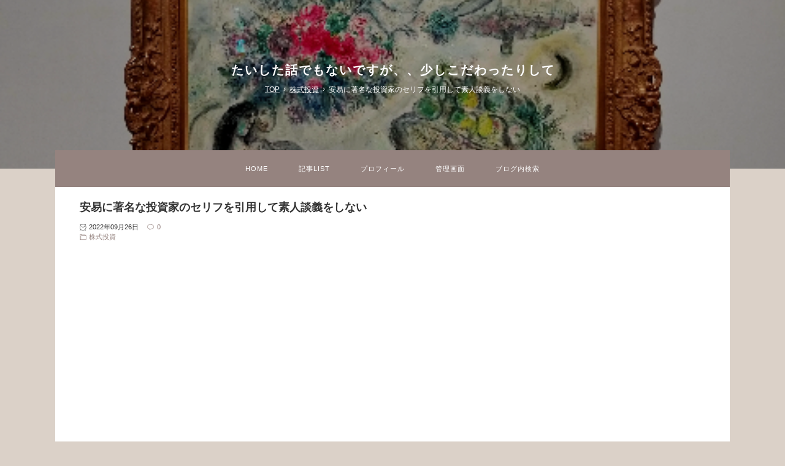

--- FILE ---
content_type: text/html; charset=utf-8
request_url: https://haru-tomo.jp/blog-entry-6053.html
body_size: 15194
content:
<!DOCTYPE html>
<html lang="ja">
<head prefix="og: http://ogp.me/ns# fb: http://ogp.me/ns/fb# article: http://ogp.me/ns/article#">
  <meta charset="utf-8">
  <!--[if IE]><meta http-equiv="X-UA-Compatible" content="IE=edge"><![endif]-->
  <meta name="viewport" content="width=device-width, initial-scale=1.0, user-scalable=yes">
  <meta name="format-detection" content="telephone=no">
  <meta name="apple-mobile-web-app-capable" content="yes">
  <meta name="author" content="川口晴朋（ハルトモ）">
  <meta property="fb:app_id" content="290292324472569">
      <title>安易に著名な投資家のセリフを引用して素人談義をしない - 株式投資</title>
  <meta name="description" content="割とバフェット氏の言葉が多いのですけど、株のことなんかろくにわかってもない初心者とか永遠の初心者が安易に著名な投資家の発言をしたり顔で（見えないけど！）引用して、自分の解釈を偉そうに上乗せするという文章構成に辟易としています。同じことを発言してもレベルによって意味が全く違うのです。そんな意味じゃないんだよってのがあまりにも多いです。バフェットさんなんかレベルが１０００段階くらい違うんだから、引用し...">
  <link rel="canonical" href="https://haru-tomo.jp/blog-entry-6053.html">
                
  <link rel="stylesheet" href="https://blog-imgs-147.fc2.com/t/a/i/taishitahanashi/css/8de1b.css" media="all">
  <link rel="alternate" type="application/rss+xml" href="https://haru-tomo.jp/?xml" title="RSS">
        <link rel="prerender" href="https://haru-tomo.jp/blog-entry-6052.html">
    
    <script>function nw(n,e,a,w){var t=new Date,s=24,c=new Date(n,e-1,a,w);36e5*s>t-c&&document.write('<span class="new">NEW</span>')}</script>
  <script data-ad-client="ca-pub-4331740703753937" async src="https://pagead2.googlesyndication.com/pagead/js/adsbygoogle.js"></script>
<meta property="og:type" content="article">
<meta property="og:url" content="https://haru-tomo.jp/blog-entry-6053.html">
<meta property="og:title" content="安易に著名な投資家のセリフを引用して素人談義をしない">
<meta property="og:description" content="割とバフェット氏の言葉が多いのですけど、株のことなんかろくにわかってもない初心者とか永遠の初心者が安易に著名な投資家の発言をしたり顔で（見えないけど！）引用して、自分の解釈を偉そうに上乗せするという文章構成に辟易としています。同じことを発言してもレベルによって意味が全く違うのです。そんな意味じゃないんだよってのがあまりにも多いです。バフェットさんなんかレベルが１０００段階くらい違うんだから、引用し...">
<meta property="og:image" content="https://blog-imgs-151.fc2.com/t/a/i/taishitahanashi/16640876040.jpeg">
</head>

<body>

<!-- アクセス解析はここから(Google analyticsはhead終了タグ直前に) -->
<!-- [FC2 Analyzer] //analyzer.fc2.com/  -->
<script language="javascript" src="//analyzer54.fc2.com/ana/processor.php?uid=2841761" type="text/javascript"></script>
<noscript><div align="right"><img src="//analyzer54.fc2.com/ana/icon.php?uid=2841761&ref=&href=&wid=0&hei=0&col=0" /></div></noscript>
<!-- [FC2 Analyzer]  -->

<!-- ここの間 -->

  <svg xmlns="http://www.w3.org/2000/svg" style="display: none;">
    <defs>
            <symbol id="inline-folder">
        <g><path d="M5 56a3 3 0 0 1-3-3V8h18v4h34v8" stroke-miterlimit="10" stroke-width="4" stroke-linejoin="round" stroke-linecap="round"></path></g>
        <g><path d="M7 56a3 3 0 0 0 3-3V20h52v33a3 3 0 0 1-3 3H5" stroke-miterlimit="10" stroke-width="4" stroke-linejoin="round" stroke-linecap="round"></path></g>
      </symbol>
      <symbol>
        <path id="inline-comment" d="M42 8H22a20 20 0 0 0 0 40h2v10l12-10h6a20 20 0 1 0 0-40z" stroke-miterlimit="10" stroke-width="4" stroke-linejoin="round" stroke-linecap="round"></path>
      </symbol>
      <symbol id="inline-clock">
        <g><path d="M16.32 17.113c1.729-1.782 2.68-4.124 2.68-6.613 0-2.37-0.862-4.608-2.438-6.355l0.688-0.688 0.647 0.646c0.098 0.098 0.226 0.146 0.353 0.146s0.256-0.049 0.353-0.146c0.195-0.195 0.195-0.512 0-0.707l-2-2c-0.195-0.195-0.512-0.195-0.707 0s-0.195 0.512 0 0.707l0.647 0.646-0.688 0.688c-1.747-1.576-3.985-2.438-6.355-2.438s-4.608 0.862-6.355 2.438l-0.688-0.688 0.646-0.646c0.195-0.195 0.195-0.512 0-0.707s-0.512-0.195-0.707 0l-2 2c-0.195 0.195-0.195 0.512 0 0.707 0.098 0.098 0.226 0.146 0.354 0.146s0.256-0.049 0.354-0.146l0.646-0.646 0.688 0.688c-1.576 1.747-2.438 3.985-2.438 6.355 0 2.489 0.951 4.831 2.68 6.613l-2.034 2.034c-0.195 0.195-0.195 0.512 0 0.707 0.098 0.098 0.226 0.147 0.354 0.147s0.256-0.049 0.354-0.147l2.060-2.059c1.705 1.428 3.836 2.206 6.087 2.206s4.382-0.778 6.087-2.206l2.059 2.059c0.098 0.098 0.226 0.147 0.354 0.147s0.256-0.049 0.353-0.147c0.195-0.195 0.195-0.512 0-0.707l-2.034-2.034zM1 10.5c0-4.687 3.813-8.5 8.5-8.5s8.5 3.813 8.5 8.5c0 4.687-3.813 8.5-8.5 8.5s-8.5-3.813-8.5-8.5z"></path></g>
        <g><path d="M15.129 7.25c-0.138-0.239-0.444-0.321-0.683-0.183l-4.92 2.841-3.835-2.685c-0.226-0.158-0.538-0.103-0.696 0.123s-0.103 0.538 0.123 0.696l4.096 2.868c0.001 0.001 0.002 0.001 0.002 0.002 0.009 0.006 0.018 0.012 0.027 0.017 0.002 0.001 0.004 0.003 0.006 0.004 0.009 0.005 0.018 0.010 0.027 0.015 0.002 0.001 0.004 0.002 0.006 0.003 0.010 0.005 0.020 0.009 0.031 0.014 0.006 0.003 0.013 0.005 0.019 0.007 0.004 0.001 0.008 0.003 0.013 0.005 0.007 0.002 0.014 0.004 0.021 0.006 0.004 0.001 0.008 0.002 0.012 0.003 0.007 0.002 0.014 0.003 0.022 0.005 0.004 0.001 0.008 0.002 0.012 0.002 0.007 0.001 0.014 0.002 0.021 0.003 0.005 0.001 0.010 0.001 0.015 0.002 0.006 0.001 0.012 0.001 0.018 0.002 0.009 0.001 0.018 0.001 0.027 0.001 0.002 0 0.004 0 0.006 0 0 0 0-0 0-0s0 0 0.001 0c0.019 0 0.037-0.001 0.056-0.003 0.001-0 0.002-0 0.003-0 0.018-0.002 0.036-0.005 0.054-0.010 0.002-0 0.003-0.001 0.005-0.001 0.017-0.004 0.034-0.009 0.050-0.015 0.003-0.001 0.006-0.002 0.008-0.003 0.016-0.006 0.031-0.012 0.046-0.020 0.004-0.002 0.007-0.004 0.011-0.006 0.005-0.003 0.011-0.005 0.016-0.008l5.196-3c0.239-0.138 0.321-0.444 0.183-0.683z"></path></g>
      </symbol>
            <symbol>
        <path id="inline-angle-up" d="M177 159.7l136 136c9.4 9.4 9.4 24.6 0 33.9l-22.6 22.6c-9.4 9.4-24.6 9.4-33.9 0L160 255.9l-96.4 96.4c-9.4 9.4-24.6 9.4-33.9 0L7 329.7c-9.4-9.4-9.4-24.6 0-33.9l136-136c9.4-9.5 24.6-9.5 34-.1z"></path>
      </symbol>
      <symbol>
        <path id="inline-angle-down" d="M143 352.3L7 216.3c-9.4-9.4-9.4-24.6 0-33.9l22.6-22.6c9.4-9.4 24.6-9.4 33.9 0l96.4 96.4 96.4-96.4c9.4-9.4 24.6-9.4 33.9 0l22.6 22.6c9.4 9.4 9.4 24.6 0 33.9l-136 136c-9.2 9.4-24.4 9.4-33.8 0z"></path>
      </symbol>
            <symbol id="inline-reclock">
        <g><path d="M17.071 2.929c-1.889-1.889-4.4-2.929-7.071-2.929-3.094 0-5.975 1.425-7.853 3.807v-1.307c0-0.276-0.224-0.5-0.5-0.5s-0.5 0.224-0.5 0.5v2.972c0 0.229 0.155 0.428 0.377 0.485 0.097 0.025 0.195 0.019 0.284-0.011v0l2.853-0.972c0.261-0.089 0.401-0.373 0.312-0.634s-0.373-0.401-0.634-0.312l-1.49 0.508c1.688-2.208 4.32-3.534 7.152-3.534 4.963 0 9 4.037 9 9s-4.037 9-9 9c-3.316 0-6.354-1.815-7.928-4.737-0.131-0.243-0.434-0.334-0.677-0.203s-0.334 0.434-0.203 0.677c1.749 3.246 5.125 5.263 8.809 5.263 2.671 0 5.182-1.040 7.071-2.929s2.929-4.4 2.929-7.071c0-2.671-1.040-5.182-2.929-7.071z"></path></g>
        <g><path d="M10 10.5c-0.084 0-0.167-0.021-0.243-0.063l-4.5-2.5c-0.241-0.134-0.328-0.438-0.194-0.68s0.438-0.328 0.68-0.194l4.24 2.355 5.249-3.34c0.233-0.148 0.542-0.080 0.69 0.153s0.080 0.542-0.153 0.69l-5.5 3.5c-0.082 0.052-0.175 0.078-0.268 0.078z"></path></g>
      </symbol>
      <symbol id="inline-sync">
        <g><path d="M19.854 8.646c-0.195-0.195-0.512-0.195-0.707 0l-1.149 1.149c-0.051-2.060-0.878-3.99-2.341-5.452-1.511-1.511-3.52-2.343-5.657-2.343-2.974 0-5.686 1.635-7.077 4.266-0.129 0.244-0.036 0.547 0.208 0.676s0.547 0.036 0.676-0.208c1.217-2.303 3.59-3.734 6.193-3.734 3.789 0 6.885 3.027 6.997 6.789l-1.143-1.143c-0.195-0.195-0.512-0.195-0.707 0s-0.195 0.512 0 0.707l2 2c0.098 0.098 0.226 0.146 0.354 0.146s0.256-0.049 0.354-0.146l2-2c0.195-0.195 0.195-0.512 0-0.707z"></path></g>
        <g><path d="M16.869 13.058c-0.244-0.129-0.547-0.036-0.676 0.208-1.217 2.303-3.59 3.734-6.193 3.734-3.789 0-6.885-3.027-6.997-6.789l1.143 1.143c0.098 0.098 0.226 0.146 0.354 0.146s0.256-0.049 0.354-0.146c0.195-0.195 0.195-0.512 0-0.707l-2-2c-0.195-0.195-0.512-0.195-0.707 0l-2 2c-0.195 0.195-0.195 0.512 0 0.707s0.512 0.195 0.707 0l1.149-1.149c0.051 2.060 0.878 3.99 2.341 5.452 1.511 1.511 3.52 2.343 5.657 2.343 2.974 0 5.686-1.635 7.077-4.266 0.129-0.244 0.036-0.547-0.208-0.676z"></path></g>
      </symbol>
      <symbol id="inline-user">
        <g><path d="M9.5 11c-3.033 0-5.5-2.467-5.5-5.5s2.467-5.5 5.5-5.5 5.5 2.467 5.5 5.5-2.467 5.5-5.5 5.5zM9.5 1c-2.481 0-4.5 2.019-4.5 4.5s2.019 4.5 4.5 4.5c2.481 0 4.5-2.019 4.5-4.5s-2.019-4.5-4.5-4.5z"></path></g>
        <g><path d="M17.5 20h-16c-0.827 0-1.5-0.673-1.5-1.5 0-0.068 0.014-1.685 1.225-3.3 0.705-0.94 1.67-1.687 2.869-2.219 1.464-0.651 3.283-0.981 5.406-0.981s3.942 0.33 5.406 0.981c1.199 0.533 2.164 1.279 2.869 2.219 1.211 1.615 1.225 3.232 1.225 3.3 0 0.827-0.673 1.5-1.5 1.5zM9.5 13c-3.487 0-6.060 0.953-7.441 2.756-1.035 1.351-1.058 2.732-1.059 2.746 0 0.274 0.224 0.498 0.5 0.498h16c0.276 0 0.5-0.224 0.5-0.5-0-0.012-0.023-1.393-1.059-2.744-1.382-1.803-3.955-2.756-7.441-2.756z"></path></g>
      </symbol>
      <symbol id="inline-link">
        <g><path d="M10.682 12.998c-0.943 0-1.886-0.359-2.604-1.077-0.195-0.195-0.195-0.512 0-0.707s0.512-0.195 0.707 0c1.046 1.046 2.747 1.046 3.793 0l3.636-3.636c1.046-1.046 1.046-2.747 0-3.793s-2.747-1.046-3.793 0l-3.068 3.068c-0.195 0.195-0.512 0.195-0.707 0s-0.195-0.512 0-0.707l3.068-3.068c1.436-1.436 3.772-1.436 5.207 0s1.436 3.772 0 5.207l-3.636 3.636c-0.718 0.718-1.661 1.077-2.604 1.077z"></path></g>
        <g><path d="M4.682 18.998c-0.943 0-1.886-0.359-2.604-1.077-1.436-1.436-1.436-3.772 0-5.207l3.636-3.636c1.436-1.436 3.772-1.436 5.207 0 0.195 0.195 0.195 0.512 0 0.707s-0.512 0.195-0.707 0c-1.046-1.046-2.747-1.046-3.793 0l-3.636 3.636c-1.046 1.046-1.046 2.747 0 3.793s2.747 1.046 3.793 0l3.068-3.068c0.195-0.195 0.512-0.195 0.707 0s0.195 0.512 0 0.707l-3.068 3.068c-0.718 0.718-1.661 1.077-2.604 1.077z"></path></g>
      </symbol>
      <symbol id="inline-user-edit">
        <g><path stroke-width="5" stroke-miterlimit="10" d="M55.737 16.309l3.674-3.67a5.675 5.675 0 1 0-8.025-8.025l-3.674 3.669" stroke-linejoin="round" stroke-linecap="round"></path></g>
        <g><path d="M17.337 54.667l38.4-38.358-8.025-8.026L9.307 46.642 2.926 61.049l14.411-6.382zm-8.03-8.025l8.03 8.025" stroke-width="5" stroke-miterlimit="10" stroke-linejoin="round" stroke-linecap="round"></path></g>
      </symbol>
      <symbol id="inline-reply">
        <g><path d="M10.2 39.6A26 26 0 1 1 54.4 55" stroke-miterlimit="10" stroke-width="5" stroke-linejoin="round" stroke-linecap="round"></path></g>
        <g><path stroke-miterlimit="10" stroke-width="5" d="M2 28.6l8 12 11.1-10" stroke-linejoin="round" stroke-linecap="round"></path></g>
      </symbol>
      <symbol id="inline-arrow-up">
        <g><path stroke-miterlimit="10" stroke-width="5" d="M32.001 14v36" stroke-linejoin="round" stroke-linecap="round"></path></g>
        <g><path stroke-miterlimit="10" stroke-width="5" d="M46 28L32 14 18 28" stroke-linejoin="round" stroke-linecap="round"></path></g>
      </symbol>
      <symbol id="inline-arrow-down">
        <g><path stroke-miterlimit="10" stroke-width="5" d="M31.999 50V14" stroke-linejoin="round" stroke-linecap="round"></path></g>
        <g><path stroke-miterlimit="10" stroke-width="5" d="M18 36l14 14 14-14" stroke-linejoin="round" stroke-linecap="round"></path></g>
      </symbol>
      <symbol>
        <path id="inline-flag-alt" d="M336.174 80c-49.132 0-93.305-32-161.913-32-31.301 0-58.303 6.482-80.721 15.168a48.04 48.04 0 0 0 2.142-20.727C93.067 19.575 74.167 1.594 51.201.104 23.242-1.71 0 20.431 0 48c0 17.764 9.657 33.262 24 41.562V496c0 8.837 7.163 16 16 16h16c8.837 0 16-7.163 16-16v-83.443C109.869 395.28 143.259 384 199.826 384c49.132 0 93.305 32 161.913 32 58.479 0 101.972-22.617 128.548-39.981C503.846 367.161 512 352.051 512 335.855V95.937c0-34.459-35.264-57.768-66.904-44.117C409.193 67.309 371.641 80 336.174 80zM464 336c-21.783 15.412-60.824 32-102.261 32-59.945 0-102.002-32-161.913-32-43.361 0-96.379 9.403-127.826 24V128c21.784-15.412 60.824-32 102.261-32 59.945 0 102.002 32 161.913 32 43.271 0 96.32-17.366 127.826-32v240z"></path>
      </symbol>
      <symbol>
        <path id="inline-caret-left" d="M192 127.338v257.324c0 17.818-21.543 26.741-34.142 14.142L29.196 270.142c-7.81-7.81-7.81-20.474 0-28.284l128.662-128.662c12.599-12.6 34.142-3.676 34.142 14.142z"></path>
      </symbol>
      <symbol>
        <path id="inline-caret-right" d="M0 384.662V127.338c0-17.818 21.543-26.741 34.142-14.142l128.662 128.662c7.81 7.81 7.81 20.474 0 28.284L34.142 398.804C21.543 411.404 0 402.48 0 384.662z"></path>
      </symbol>
      <symbol id="inline-tag">
        <g><path d="M25.6 61L3 38.4 38.4 3l21.2 1.4L61 25.6 25.6 61z" stroke-miterlimit="10" stroke-width="4" stroke-linejoin="round" stroke-linecap="round"></path></g>
        <g><circle cx="48" cy="16" r="4" stroke-miterlimit="10" stroke-width="4" stroke-linejoin="round" stroke-linecap="round"></circle></g>
      </symbol>
      <symbol>
        <path id="inline-facebook-f" d="M76.7 512V283H0v-91h76.7v-71.7C76.7 42.4 124.3 0 193.8 0c33.3 0 61.9 2.5 70.2 3.6V85h-48.2c-37.8 0-45.1 18-45.1 44.3V192H256l-11.7 91h-73.6v229"></path>
      </symbol>
      <symbol>
        <path id="inline-twitter" d="M459.37 151.716c.325 4.548.325 9.097.325 13.645 0 138.72-105.583 298.558-298.558 298.558-59.452 0-114.68-17.219-161.137-47.106 8.447.974 16.568 1.299 25.34 1.299 49.055 0 94.213-16.568 130.274-44.832-46.132-.975-84.792-31.188-98.112-72.772 6.498.974 12.995 1.624 19.818 1.624 9.421 0 18.843-1.3 27.614-3.573-48.081-9.747-84.143-51.98-84.143-102.985v-1.299c13.969 7.797 30.214 12.67 47.431 13.319-28.264-18.843-46.781-51.005-46.781-87.391 0-19.492 5.197-37.36 14.294-52.954 51.655 63.675 129.3 105.258 216.365 109.807-1.624-7.797-2.599-15.918-2.599-24.04 0-57.828 46.782-104.934 104.934-104.934 30.213 0 57.502 12.67 76.67 33.137 23.715-4.548 46.456-13.32 66.599-25.34-7.798 24.366-24.366 44.833-46.132 57.827 21.117-2.273 41.584-8.122 60.426-16.243-14.292 20.791-32.161 39.308-52.628 54.253z"></path>
      </symbol>
      <symbol>
        <path id="inline-pinterest-p" d="M204 6.5C101.4 6.5 0 74.9 0 185.6 0 256 39.6 296 63.6 296c9.9 0 15.6-27.6 15.6-35.4 0-9.3-23.7-29.1-23.7-67.8 0-80.4 61.2-137.4 140.4-137.4 68.1 0 118.5 38.7 118.5 109.8 0 53.1-21.3 152.7-90.3 152.7-24.9 0-46.2-18-46.2-43.8 0-37.8 26.4-74.4 26.4-113.4 0-66.2-93.9-54.2-93.9 25.8 0 16.8 2.1 35.4 9.6 50.7-13.8 59.4-42 147.9-42 209.1 0 18.9 2.7 37.5 4.5 56.4 3.4 3.8 1.7 3.4 6.9 1.5 50.4-69 48.6-82.5 71.4-172.8 12.3 23.4 44.1 36 69.3 36 106.2 0 153.9-103.5 153.9-196.8C384 71.3 298.2 6.5 204 6.5z"></path>
      </symbol>
                      </defs>
  </svg>

  <div id="wrapper">

    <!-- ヘッダー -->
    <header id="header-banner" style="background: url(https://blog-imgs-151.fc2.com/t/a/i/taishitahanashi/16640876040.jpeg) center center /cover no-repeat;">
      <div id="blog-title">
        <a href="https://haru-tomo.jp/">たいした話でもないですが、、少しこだわったりして</a>
      </div>
            <!-- パンくずリスト -->
            <ol id="breadcrumbs">
        <li><a href="https://haru-tomo.jp/" title="TOPページへ">TOP</a><span>&rsaquo;</span>
        <li><a href="/blog-category-10.html">株式投資</a><span>&rsaquo;</span>
        <li>安易に著名な投資家のセリフを引用して素人談義をしない      </ol>
                                                <!-- パンくずリストここまで -->
    </header>
    <!-- ヘッダーここまで -->

    <!-- グローバルナビゲーション -->
    <nav id="horizontal">
      <div id="navi-scroll">
        <ul id="navi-item">
          <li><a href="https://haru-tomo.jp/">HOME</a>
          <li><a href="https://haru-tomo.jp/archives.html">記事LIST</a>
          <li><a href="https://harutomo.fc2.net/blog-entry-2.html">プロフィール</a><!-- 注)予備リンク, ABOUTのテキストを適宜修正+リンクアドレスを # と差し替え, 不要の方この一行削除 -->
          <li><a href="https://admin.blog.fc2.com/control.php">管理画面</a>
          <li id="search-navi">
            <label for="modal-trigger" id="modal-trigger-label">ブログ内検索</label>
        </ul>
      </div>
    </nav>
    <!-- グローバルナビゲーションここまで -->

    <main id="primary">

      <!-- トップページ -->
            <!-- トップページここまで -->

      <!-- 個別記事 -->
            <article class="main-body">
        <header id="entry-header">
          <h1 id="entry-title">
            安易に著名な投資家のセリフを引用して素人談義をしない            <script>nw('2022','09','26','09')</script>
          </h1>
          <div id="entry-day">
            <svg class="svg-inline svg-inline-clock" viewBox="0 0 20 20" role="img"><use xlink:href="#inline-clock"></use></svg>2022年09月26日
          </div>
                    <div id="entry-comment">
            <a href="#community"><svg class="svg-stroke-inline svg-inline-comment" viewBox="0 0 64 64" role="img"><use xlink:href="#inline-comment"></use></svg>0</a>
          </div>
                              <div id="entry-category">
            <a href="/blog-category-10.html"><svg class="svg-stroke-inline svg-inline-folder" viewBox="0 0 64 64" role="img"><use xlink:href="#inline-folder"></use></svg>株式投資</a>
          </div>
                  </header>
        <div id="inner-contents">
          割とバフェット氏の言葉が多いのですけど、株のことなんかろくにわかってもない初心者とか永遠の初心者が安易に著名な投資家の発言をしたり顔で（見えないけど！）引用して、自分の解釈を偉そうに上乗せするという文章構成に辟易としています。同じことを発言してもレベルによって意味が全く違うのです。そんな意味じゃないんだよってのがあまりにも多いです。バフェットさんなんかレベルが１０００段階くらい違うんだから、引用したければもっとレベルが下の人間の言葉を引用したらどうですか？　例えばハルトモ君とかいかがですか？　わたしはあまり引用しないで自分の言葉で語りますが、ゴルフの球聖と言われたボビージョーンズ氏はパットについて「さっさと外せ」て言っていて、私この言葉好きです。株もね「さっさと負けて退場しろ！」って言いたくなりますね。誰に向かってというわけじゃないですけど。だってそのほうが幸せになる近道かもしれないと思うのです。ろくに儲かりもせんのにだらだら続けるのとどっちが幸せか自分で考えることです。世の中には株なんかやらなくても幸せな人はたくさんいるんです。<div class="fc2_footer" style="text-align:left;vertical-align:middle;height:auto;">
<div class="fc2button-clap" data-clap-url="//blogvote.fc2.com/pickup/taishitahanashi/6053/clap" id="fc2button-clap-6053" style="vertical-align:top;border:none;display:inline;margin-right:2px;">
<script type="text/javascript">
(function(d) {
var img = new Image();
d.getElementById("fc2button-clap-6053").appendChild(img);
img.src = '//static.fc2.com/image/clap/number/white/8.gif';
(function(s) { s.cursor = 'pointer'; s.border = 0; s.verticalAlign = 'top'; s.margin = '0'; s.padding = '0'; })(img.style);
var clap = function() { window.open('//blogvote.fc2.com/pickup/taishitahanashi/6053/clap')};
if (img.addEventListener) { img.addEventListener('click', clap, false); } else if (img.attachEvent) { img.attachEvent('onclick', clap); }
})(document);
</script>
</div>

<div class="fc2button-twitter" style="vertical-align:top;border:none;margin-right:2px;display:inline-block;*display:inline;">
<a href="https://twitter.com/share" class="twitter-share-button" data-url="https://haru-tomo.jp/blog-entry-6053.html" data-text="安易に著名な投資家のセリフを引用して素人談義をしない" data-size="" data-lang="ja">Tweet</a>
<script type="text/javascript" charset="utf-8" src="https://platform.twitter.com/widgets.js"></script>
</div><div class="fc2button-facebook" style="vertical-align:top;border:none;display:inline-block;*display:inline;*margin-right:5px;">
<iframe src="https://www.facebook.com/plugins/like.php?href=https%3A%2F%2Fharu-tomo.jp%2Fblog-entry-6053.html&amp;layout=button_count&amp;width=180&amp;share=1&amp;action=like&amp;height=21&amp;locale=ja_JP&amp;appId=" width="180" height="21" style="border:none; overflow:hidden;" scrolling="no" frameborder="0" allowfullscreen="true" allow="autoplay; clipboard-write; encrypted-media; picture-in-picture; web-share"></iframe>
</div>
<div class="fc2button-line" style="vertical-align:top;border:none;margin-right:1em;display:none;">
<div class="line-it-button" data-lang="ja" data-type="share-a" data-url="https://haru-tomo.jp/blog-entry-6053.html" style="display: none;"></div>
<script src="https://d.line-scdn.net/r/web/social-plugin/js/thirdparty/loader.min.js" async="async" defer="defer"></script>
</div>
</div>


<script type="text/javascript">
(function(d){
var link = d.getElementById("fc2relate_entry_thumbnail_css");
if (!link) {
var elm = d.createElement("link");
elm.href = "//static.fc2.com/css/blog/view/blogpc_relate_entry_thumbnail.css?160607a5";
elm.rel = "stylesheet";
elm.id = "fc2relate_entry_thumbnail_css";
var s0 = document.getElementsByTagName('link')[0];
s0.parentNode.insertBefore(elm, s0);
/*
var head = d.getElementsByTagNames("head");
head[0].appendChild(elm);
*/
}
})(document);
</script>

<dl id="fc2relate_entry_thumbnail_area" class="relate_dl fc2relate_entry_thumbnail_on">
	<dt class="relate_dt">関連記事</dt>
	<dd class="relate_dd">
		<ul class="relate_ul">
												<li class="relate_li">

						<span class="relate_entry_thumbnail">
							<a href="/blog-entry-8594.html">
																	<img src="https://blogthumbnail.fc2.com/r72/171/t/a/i/taishitahanashi/17270142160.jpeg" />															</a>
						</span>

						<span class="relate_entry_title">
							<a href="/blog-entry-8594.html" class="relate_entry_title_text">
								自分は不運な人間だけど幸せって考え方							</a>
															<span class="relate_entry_date">2024/09/24</span>
													</span>
					</li>
																<li class="relate_li">

						<span class="relate_entry_thumbnail">
							<a href="/blog-entry-5390.html">
																	<img src="https://blogthumbnail.fc2.com/r72/128/t/a/i/taishitahanashi/fc2blog_20190713124820e06.jpg" />															</a>
						</span>

						<span class="relate_entry_title">
							<a href="/blog-entry-5390.html" class="relate_entry_title_text">
								# 勝者のメンタリティ近づく第一歩とは							</a>
															<span class="relate_entry_date">2022/03/27</span>
													</span>
					</li>
																<li class="relate_li">

						<span class="relate_entry_thumbnail">
							<a href="/blog-entry-8913.html">
																	<img src="https://blogthumbnail.fc2.com/r72/156/t/a/i/taishitahanashi/17368969150.jpeg" />															</a>
						</span>

						<span class="relate_entry_title">
							<a href="/blog-entry-8913.html" class="relate_entry_title_text">
								投資は多くの人が気にしないこと気づかないことで差がつく							</a>
															<span class="relate_entry_date">2025/01/15</span>
													</span>
					</li>
																<li class="relate_li">

						<span class="relate_entry_thumbnail">
							<a href="/blog-entry-2499.html">
																	<img src="https://blogthumbnail.fc2.com/r72/128/t/a/i/taishitahanashi/fc2blog_20190713124820e06.jpg" />															</a>
						</span>

						<span class="relate_entry_title">
							<a href="/blog-entry-2499.html" class="relate_entry_title_text">
								勝つという確信の降臨							</a>
															<span class="relate_entry_date">2018/01/11</span>
													</span>
					</li>
																<li class="relate_li">

						<span class="relate_entry_thumbnail">
							<a href="/blog-entry-6156.html">
																	<img src="https://blogthumbnail.fc2.com/r72/151/t/a/i/taishitahanashi/16660498320.jpeg" />															</a>
						</span>

						<span class="relate_entry_title">
							<a href="/blog-entry-6156.html" class="relate_entry_title_text">
								含み損は損出ししても幻？							</a>
															<span class="relate_entry_date">2022/10/18</span>
													</span>
					</li>
							
		</ul>
	</dd>
</dl>

                  </div>
        <footer id="entry-footer">
          <div id="entry-author">
            <div id="publisher-image">
              <a href="https://admin.blog.fc2.com/control.php?mode=editor&amp;process=load&amp;eno=6053" target="_blank" rel="noopener noreferrer" style="cursor: none;"><img id="author-photo" class="lazyload" src="[data-uri]" data-src="https://blog-imgs-127.fc2.com/t/a/i/taishitahanashi/img_3s.jpeg" alt="川口晴朋（ハルトモ）"></a>
            </div>
            <div id="author-desc">
              Posted by 川口晴朋（ハルトモ）              <div id="author-desc-dv">児童養護施設出身ですが株と仕事でFIRE成功。那須とさいたまを毎週往復するリゾート＆リタイアライフ、そして旅、投資ネタもありのブログです。<br><a href=" http://harutomo.fc2.net/blog-category-1.html"_blank">自己紹介へ</a></div>
            </div>
          </div>
          <!-- 注)SNSシェアリンク不要の方ここから削除 -->
          <ul id="entry-sns-wrapper">
            <li class="sns-list">

<a href="https://blogmura.com/profiles/11009453?p_cid=11009453"><img src="https://blogparts.blogmura.com/parts_image/user/pv11009453.gif" alt="PVアクセスランキング にほんブログ村" /></a>          </div>
          <!-- 注)SNSシェアリンク不要の方ここまで削除 -->
        </footer>
      </article>            <!-- 個別記事ここまで -->

      <!-- コメント関連ここから -->
            <!-- コメント一覧ここから -->
      <article class="main-body" id="comment-top">
        <h2 class="another-title">Comments&nbsp;0</h2>
        <div class="comment-number comment-number0">
          There are no comments yet.
        </div>
              </article>
      <!-- コメント一覧ここまで -->

      <!-- コメント投稿ここから -->
      <article class="main-body" id="community">
        <h2 class="another-title">コメント投稿</h2>
        <div class="contents">
          <form action="https://haru-tomo.jp/blog-entry-6053.html" method="post" name="comment_form" id="comment_form">
            <div>
              <input type="hidden" name="mode" value="regist">
              <input type="hidden" name="comment[no]" value="6053">
            </div>
            <div id="left-half">
              <input id="name" type="text" name="comment[name]" value="" placeholder="Name">
            </div><div id="right-half">
              <input id="subject" type="text" name="comment[title]" placeholder="Title" value="" onblur="if(this.value == '') this.value='No title';" onfocus="if(this.value == 'No title') this.value='';">
            </div>
            <div>
              <input id="url" type="text" name="comment[url]" value="" placeholder="Website">
            </div>
            <div>
              <script src="https://static.fc2.com/js/blog/view/comment/comment_toolbar_ja.min.js?2017040501"></script>
              <textarea id="comment" name="comment[body]" placeholder="Add your comment"></textarea>
            </div>
            <div>
              <input id="password" type="password" name="comment[pass]" placeholder="Password">
            </div>
            <div id="no-p">
              <input id="himitu" type="checkbox" name="comment[himitu]">
              <label id="secret-label" for="himitu">SECRET</label>
            </div>
            <button id="sendbtn" type="submit" form="comment_form" value="Send">Send</button>
          </form>
        </div>
      </article>
      <!-- コメント投稿ここまで -->
            <!-- コメント関連ここまで -->

      <!-- トラックバックここから -->
            <!-- トラックバックここまで -->

      <!-- コメント編集ここから -->
            <!-- コメント編集ここまで -->

      <!-- インデックス(全記事リスト)ここから -->
            <!-- インデックス(全記事リスト)ここまで -->

      <!-- 検索結果ここから -->
            <!-- 検索結果ここまで -->

      <!-- 汎用ページナビ -->
            <!-- 汎用ページナビここまで -->

      <!-- 個別記事用ページナビ -->
            <div id="pager-wrapper">
        <div class="pager-name">
          更新順
        </div>
        <!-- 注)時系列ページ送り不要の方ここから削除 -->
        <ul class="posted-pager">
          <li class="prev-entry">
                        <a class="prev-a" href="https://haru-tomo.jp/blog-entry-6054.html" rel="nofollow">
              <div id="posted-prev-image">
                <div class="preventry-text">Newer</div>
              </div>
              <div class="posted-pager-content">
                <div class="preventry-title">わたしなりのお金の使い方</div>
              </div>
            </a>
                      </li>
          <li class="next-entry">
                        <a class="next-a" href="https://haru-tomo.jp/blog-entry-6052.html">
              <div id="posted-next-image">
                <div class="nextentry-text">Older</div>
              </div>
              <div class="posted-pager-content">
                <div class="nextentry-title">「まず生き残れ、儲けるのはそれからだ。」の本当の意味</div>
              </div>
            </a>
                    </ul>
        <!-- 注)時系列ページ送り不要の方ここまで削除 -->
        <!-- 注)同カテゴリ内ページ送り不要の方ここから削除 -->
        <div class="pager-name">
          同カテゴリ
        </div>
        <ul class="posted-pager">
          <li class="prev-entry">
                        <a class="prev-a" href="https://haru-tomo.jp/blog-entry-6055.html" rel="nofollow">
              <div id="posted-prev-cate-image">
                <div class="preventry-text">Newer</div>
              </div>
              <div class="posted-pager-content">
                <div class="preventry-title">株も胃袋も余力が大事</div>
              </div>
            </a>
                      <li class="next-entry">
                        <a class="next-a" href="https://haru-tomo.jp/blog-entry-6052.html">
              <div id="posted-next-cate-image">
                <div class="nextentry-text">Older</div>
              </div>
              <div class="posted-pager-content">
                <div class="nextentry-title">「まず生き残れ、儲けるのはそれからだ。」の本当の意味</div>
              </div>
            </a>
                    </ul>
        <!-- 注)同カテゴリ内ページ送り不要の方ここまで削除 -->
      </div>
            <!-- 個別記事用ページナビここまで -->

      <!-- 全記事リストページナビ -->
            <!-- 全記事リストページナビここまで -->

    </main>

    <aside id="secondary">
      <div id="aside-wrapper">
        
        <section class="side-menu">
          <h3 class="side-heading">プロフィール</h3>
                    <div class="sidebar-style"><div class="plugin-freearea" style="text-align:left">
  <img src="https://blog-imgs-127.fc2.com/t/a/i/taishitahanashi/img_3s.jpeg"/>
<br><br>川口　<ruby><rb>晴朋</rb><rp>(</rp><rt>ハルトモ</rt><rp>)</rp></ruby>。<br>パワー全開で悠々と人生を駆け抜けたい。<br><br>裕福な事業家の家に生まれる。幼少期はお坊っちゃん。だが祖父が事業に失敗して倒産。また両親は離婚、どっちもわたしを育てられない。アパートで犬のナナといたところ児童相談所が迎えに来て児童養護施設に収容される。ナナとは生き別れ。今でも悲しい思い出。児童養護施設では苛烈ないじめを乗り越え、ボンボンからタフガイに変身。　<br><br>その後親父が再婚して家に戻るもすごい貧乏。働きながらなんとか大学を卒業、社会人となるが不良サラリーマンで競輪のセミプロ車券師として給料以上に稼いでいた時期も。その後転職、まじめに働き出して大手外資系企業の営業統括部長・マーケティングマネージャ。たった一人売上ゼロから、、、、
<br><br><a href="http://harutomo.fc2.net/blog-category-1.html" target="_blank">続きを自己紹介で読む</a>

</div></div>
                  </section>
        
        <section class="side-menu">
          <h3 class="side-heading">リンク</h3>
                    <div class="sidebar-style"><ul>
<li style="text-align:left"><a href="https://twitter.com/harutomo6677" title="Twitterでもアクティブに発信しています" target="_blank">Twitterでもアクティブに発信しています</a></li><li style="text-align:left"><a href="https://haru-tomo.jp/blog-entry-3117.html" title="過去記事収納庫２００５年〜　その１" target="_blank">過去記事収納庫２００５年〜　その１</a></li><li style="text-align:left"><a href="https://haru-tomo.jp/blog-entry-4155.html" title="過去記事収納庫２００５年〜　その２" target="_blank">過去記事収納庫２００５年〜　その２</a></li><li style="text-align:left"><a href="https://policies.google.com/technologies/ads?hl=ja" title="広告 – ポリシーと規約 – Google" target="_blank">広告 – ポリシーと規約 – Google</a></li><li style="text-align:left"><a href="http://harutomo1.cocolog-nifty.com" title="旧ブログー一時移転していた時のものです。" target="_blank">旧ブログー一時移転していた時のものです。</a></li><li><a href="./?admin">管理画面</a></li>
</ul></div>
                    <div class="sidebar-style"><a href="javascript:window.location.replace('https://blog.fc2.com/?linkid=taishitahanashi');">このブログをリンクに追加する</a></div>
                  </section>
        
        <section class="side-menu">
          <h3 class="side-heading">サイトマップ</h3>
                    <div class="sidebar-style"><div>
<div style="text-align:left">
<a href="https://haru-tomo.jp/blog-category-1.html" title="自己紹介">自己紹介 (6)</a>
</div><div style="text-align:left">
<a href="https://haru-tomo.jp/blog-category-17.html" title="人生の考え方">人生の考え方 (531)</a>
</div><div style="text-align:left">
<a href="https://haru-tomo.jp/blog-category-23.html" title="私の自由人への道">私の自由人への道 (32)</a>
</div><div style="text-align:left">
<a href="https://haru-tomo.jp/blog-category-10.html" title="株式投資">株式投資 (2420)</a>
</div><div style="text-align:left">
<a href="https://haru-tomo.jp/blog-category-13.html" title="児童養護施設のこと">児童養護施設のこと (247)</a>
</div><div style="text-align:left">
<a href="https://haru-tomo.jp/blog-category-3.html" title="日々の雑感ーリタイアライフ">日々の雑感ーリタイアライフ (2190)</a>
</div><div style="text-align:left">
<a href="https://haru-tomo.jp/blog-category-11.html" title="ゴルフ＆スキー">ゴルフ＆スキー (286)</a>
</div><div style="text-align:left">
<a href="https://haru-tomo.jp/blog-category-22.html" title="リゾートライフのコツ@那須">リゾートライフのコツ@那須 (258)</a>
</div><div style="text-align:left">
<a href="https://haru-tomo.jp/blog-category-19.html" title="過去記事2005-2012">過去記事2005-2012 (4)</a>
</div><div style="text-align:left">
<a href="https://haru-tomo.jp/blog-category-20.html" title="株ネットの事件簿（誹謗中傷対策など）">株ネットの事件簿（誹謗中傷対策など） (153)</a>
</div><div style="text-align:left">
<a href="https://haru-tomo.jp/blog-category-4.html" title="旅を楽しむコツ">旅を楽しむコツ (409)</a>
</div><div style="text-align:left">
<a href="https://haru-tomo.jp/blog-category-15.html" title="家のこと不動産投資のこと">家のこと不動産投資のこと (173)</a>
</div><div style="text-align:left">
<a href="https://haru-tomo.jp/blog-category-5.html" title="飲むこと食べること">飲むこと食べること (239)</a>
</div><div style="text-align:left">
<a href="https://haru-tomo.jp/blog-category-8.html" title="マネーと生活">マネーと生活 (349)</a>
</div><div style="text-align:left">
<a href="https://haru-tomo.jp/blog-category-6.html" title="自動車、購入インプレ">自動車、購入インプレ (143)</a>
</div><div style="text-align:left">
<a href="https://haru-tomo.jp/blog-category-7.html" title="年寄りの面倒をみること">年寄りの面倒をみること (18)</a>
</div><div style="text-align:left">
<a href="https://haru-tomo.jp/blog-category-9.html" title="映画・ドラマ・音楽">映画・ドラマ・音楽 (90)</a>
</div><div style="text-align:left">
<a href="https://haru-tomo.jp/blog-category-12.html" title="スマホ・ガジェット">スマホ・ガジェット (276)</a>
</div><div style="text-align:left">
<a href="https://haru-tomo.jp/blog-category-14.html" title="サラリーマンライフ">サラリーマンライフ (120)</a>
</div><div style="text-align:left">
<a href="https://haru-tomo.jp/blog-category-16.html" title="健康でいるためにー生活習慣と呼吸法">健康でいるためにー生活習慣と呼吸法 (49)</a>
</div><div style="text-align:left">
<a href="https://haru-tomo.jp/blog-category-18.html" title="政治経済">政治経済 (19)</a>
</div><div style="text-align:left">
<a href="https://haru-tomo.jp/blog-category-21.html" title="プライバシーポリシー">プライバシーポリシー (1)</a>
</div><div style="text-align:left">
<a href="https://haru-tomo.jp/blog-category-0.html" title="未分類">未分類 (1)</a>
</div></div></div>
                  </section>
        
        <section class="side-menu">
          <h3 class="side-heading">最新コメント</h3>
                    <div class="sidebar-style"><ul>
<li style="text-align:left">
<a href="https://haru-tomo.jp/blog-entry-9961.html#comment5516" title="日本維新">トール:政治にもリスクとリターンがある (01/20)</a>
</li><li style="text-align:left">
<a href="https://haru-tomo.jp/blog-entry-9961.html#comment5515" title="気概">トール:政治にもリスクとリターンがある (01/20)</a>
</li><li style="text-align:left">
<a href="https://haru-tomo.jp/blog-entry-9896.html#comment5514" title="">kk:コンプレックスてのは自分が作り出した蜃気楼みたいなもの (01/20)</a>
</li><li style="text-align:left">
<a href="https://haru-tomo.jp/blog-entry-9896.html#comment5513" title="Re: タイトルなし">川口晴朋（ハルトモ）:コンプレックスてのは自分が作り出した蜃気楼みたいなもの (01/20)</a>
</li><li style="text-align:left">
<a href="https://haru-tomo.jp/blog-entry-9896.html#comment5512" title="">kk:コンプレックスてのは自分が作り出した蜃気楼みたいなもの (01/19)</a>
</li><li style="text-align:left">
<a href="https://haru-tomo.jp/blog-entry-9957.html#comment5511" title="現役とリタイヤ">トール:食品消費税ゼロで一番得するのは？ (01/18)</a>
</li><li style="text-align:left">
<a href="https://haru-tomo.jp/blog-entry-9947.html#comment5510" title="自動車の自動運転技術">トール:「ボルボ　ブレーキ異常の修理代は２５万円」 (01/15)</a>
</li><li style="text-align:left">
<a href="https://haru-tomo.jp/blog-entry-9950.html#comment5509" title="">金田勘十郎:自分の裸体（体型）を直視する勇気、ありますか？ (01/14)</a>
</li><li style="text-align:left">
<a href="https://haru-tomo.jp/blog-entry-9948.html#comment5508" title="Re: 45才">川口晴朋（ハルトモ）:1日700kmくらいの運転は苦になりません (01/13)</a>
</li><li style="text-align:left">
<a href="https://haru-tomo.jp/blog-entry-9948.html#comment5507" title="45才">トール:1日700kmくらいの運転は苦になりません (01/12)</a>
</li><li style="text-align:left">
<a href="https://haru-tomo.jp/blog-entry-9770.html#comment5506" title="">一読者:糖尿病寛解者の特権的メリット (01/11)</a>
</li><li style="text-align:left">
<a href="https://haru-tomo.jp/blog-entry-9770.html#comment5505" title="Re: タイトルなし">川口晴朋（ハルトモ）:糖尿病寛解者の特権的メリット (01/11)</a>
</li><li style="text-align:left">
<a href="https://haru-tomo.jp/blog-entry-9770.html#comment5504" title="">一読者:糖尿病寛解者の特権的メリット (01/10)</a>
</li><li style="text-align:left">
<a href="https://haru-tomo.jp/blog-entry-9929.html#comment5503" title="次は吉報を待ちます">トール:「悲報」ボルボ　V40　レッカーで搬送 (01/10)</a>
</li><li style="text-align:left">
<a href="https://haru-tomo.jp/blog-entry-9938.html#comment5502" title="No title">半隠遁:証券担保ローンにぴったりハマる人 (01/09)</a>
</li></ul></div>
                  </section>
        
        <section class="side-menu">
          <h3 class="side-heading">プライバシーポリシー</h3>
                    <div class="sidebar-style"><div class="plugin-freearea" style="text-align:left">
  <広告の配信について>

<br>

当サイトは第三者配信の広告サービス Googleアドセンス利用しています。

広告配信事業者は、ユーザーの興味に応じた広告を表示するためにCookie（クッキー）を使用することがあります。

Cookieを無効にする設定およびGoogleアドセンスに関する詳細は「広告 – ポリシーと規約 – Google」をご覧ください。

第三者がコンテンツおよび宣伝を提供し、訪問者から直接情報を収集し、訪問者のブラウザにCookieを設定したりこれを認識したりする場合があります。

 <br><br>続きを<a href="https://haru-tomo.jp/blog-entry-3924.html" target="_blank">プライバシーポリシー全文で読む</a>
</div></div>
                  </section>
        
        <section class="side-menu">
          <h3 class="side-heading">ranking</h3>
                    <div class="sidebar-style"><div class="plugin-freearea" style="text-align:left">
  <div class="blogmura-blogparts" data-chid="11009453" data-category="3948" data-type="pv"></div><script src="https://blogparts.blogmura.com/js/parts_view.js" async></script>
</div></div>
                  </section>
        
        <section class="side-menu">
          <h3 class="side-heading">問合せフォーム</h3>
                    <div class="sidebar-style"><form action="https://haru-tomo.jp/blog-entry-6053.html" method="post">
  <p class="plugin-mail" style="text-align:left">
    名前:  <input type="text" size="10" name="formmail[name]"  value="" maxlength="100" style="width:90%;" /><br />
    メール:<input type="text" size="10" name="formmail[mail]"  value="" maxlength="150" style="width:90%;" /><br />
    件名:  <input type="text" size="10" name="formmail[title]" value="" maxlength="150" style="width:90%;" /><br />
    本文:<br />
    <textarea name="formmail[body]" cols="10" rows="6" style="width:90%;"></textarea>
    <input type="submit" value=" 確認 " />
    <input type="hidden" name="mode" value="formmail" />
    <input type="hidden" name="formmail[no]" value="483112" />
  </p>
</form></div>
                  </section>
        
        <section class="side-menu">
          <h3 class="side-heading">アクセスカウンター</h3>
                    <div class="sidebar-style">ヤフーブログより2019 7/8移転</div>
                    <div class="sidebar-style"><div class="plugin-freearea" style="text-align:left">
  <script language="javascript" type="text/javascript" src="//counter1.fc2.com/counter.php?id=36119986&main=1"></script><noscript><img src="//counter1.fc2.com/counter_img.php?id=36119986&main=1" /></noscript>
</div></div>
                    <div class="sidebar-style">＋714,952 from 2005@yahoo blog</div>
                  </section>
        
        <section class="side-menu">
          <h3 class="side-heading">RSSリンクの表示</h3>
                    <div class="sidebar-style"><ul>
  <li style="text-align:left"><a href="https://haru-tomo.jp/?xml">最近記事のRSS</a></li>
  <li style="text-align:left"><a href="https://haru-tomo.jp/?xml&amp;comment">最新コメントのRSS</a></li>
  <li style="text-align:left"><a href="https://haru-tomo.jp/?xml&amp;trackback">最新トラックバックのRSS</a></li>
</ul></div>
                  </section>
        
        <section class="side-menu">
          <h3 class="side-heading">PVカウンター</h3>
                    <div class="sidebar-style"><div class="plugin-freearea" style="text-align:left">
  <a href="https://blogmura.com/profiles/11009453?p_cid=11009453"><img src="https://blogparts.blogmura.com/parts_image/user/pv11009453.gif" alt="PVアクセスランキング にほんブログ村" /></a>
</div></div>
                  </section>
        
        
        
      </div>
    </aside>

    <input id="modal-trigger" type="checkbox">
    <div id="modal-overlay">
      <div id="modal-wrap">
        <label id="modal-close-label" for="modal-trigger"><span>CLOSE</span></label>
        <form id="modal-form" action="https://haru-tomo.jp/blog-entry-6053.html" method="get">
          <input id="modal-input" type="search" name="q" placeholder="Enter your text">
        </form>
      </div>
    </div>

    <!-- フッター -->
    <footer id="footer" class="end">
      <div id="page-scroll">
        <div id="pagetop"><a href="#wrapper" id="go_top"><svg class="svg-inline svg-inline-angle-up" viewBox="0 0 320 512" role="img"><use xlink:href="#inline-angle-up"></use></svg></a></div>
                        <div id="pagemiddle"><a href="#pager-wrapper" id="go_middle">MENU</a></div>
                <div id="pagebottom"><a href="#footer" id="go_bottom"><svg class="svg-inline svg-inline-angle-down" viewBox="0 0 320 512" role="img"><use xlink:href="#inline-angle-down"></use></svg></a></div>
      </div>
      <p class="foot">[Lilting] Designed by <a href="https://vanillaice000.blog.fc2.com/" target="_blank" rel="nofollow noopener noreferrer">Akira.</a></p>
      <small id="copyright">Copyright &copy; たいした話でもないですが、、少しこだわったりして All Rights Reserved.</small>
      <!-- genre:42 --><!-- sub_genre:179 --><!-- sp_banner:0 --><!-- passive:0 --><!-- lang:ja --><!-- HeadBar:0 --><!-- VT:blog --><!-- nad:1 -->    </footer>
    <!-- フッターここまで -->

  </div>

<script>function resizeGridItem(e){grid=document.getElementById('grid-container'),rowHeight=parseInt(window.getComputedStyle(grid).getPropertyValue('grid-auto-rows')),rowGap=parseInt(window.getComputedStyle(grid).getPropertyValue('grid-row-gap')),rowSpan=Math.ceil((e.querySelector('.grid-wrapper').getBoundingClientRect().height+rowGap)/(rowHeight+rowGap)),e.style.gridRowEnd="span "+rowSpan}function resizeAllGridItems(){for(allItems=document.getElementsByClassName('grid-item'),x=0;x<allItems.length;x++)resizeGridItem(allItems[x])}function resizeInstance(e){item=e.elements[0],resizeGridItem(item)}window.onload=resizeAllGridItems(),window.addEventListener('resize',resizeAllGridItems);</script>
<script async src="https://cdnjs.cloudflare.com/ajax/libs/lazysizes/4.1.2/lazysizes.min.js"></script>

<script>function lazyLoadScript(n){function t(){if(1===e){e=0;var i=document.createElement('script');i.src=n,i.setAttribute('async','async'),document.body.appendChild(i),window.removeEventListener('scroll',t,!1)}}var e=1;window.addEventListener('scroll',t,!1)}lazyLoadScript('https://blog-imgs-111.fc2.com/v/a/n/vanillaice000/moveTo.js');</script>

<script>document.addEventListener("scroll",function(a){var b=new XMLHttpRequest,c=new XMLHttpRequest,d=new XMLHttpRequest,e=new XMLHttpRequest;b.open("GET","https://haru-tomo.jp/blog-entry-6054.html",!0),c.open("GET","https://haru-tomo.jp/blog-entry-6052.html",!0),d.open("GET","https://haru-tomo.jp/blog-entry-6055.html",!0),e.open("GET","https://haru-tomo.jp/blog-entry-6052.html",!0),b.responseType="document",c.responseType="document",d.responseType="document",e.responseType="document",b.send(null),c.send(null),d.send(null),e.send(null),b.onreadystatechange=function(){if(4==b.readyState){var f=b.response,g=f.querySelector("meta[property='og:image']").getAttribute("content"),h=document.getElementById("posted-prev-image");h&&(h.style.backgroundImage="url("+g+")")}},c.onreadystatechange=function(){if(4==c.readyState){var f=c.response,g=f.querySelector("meta[property='og:image']").getAttribute("content"),h=document.getElementById("posted-next-image");h&&(h.style.backgroundImage="url("+g+")")}},d.onreadystatechange=function(){if(4==d.readyState){var f=d.response,g=f.querySelector("meta[property='og:image']").getAttribute("content"),h=document.getElementById("posted-prev-cate-image");h&&(h.style.backgroundImage="url("+g+")")}},e.onreadystatechange=function(){if(4==e.readyState){var f=e.response,g=f.querySelector("meta[property='og:image']").getAttribute("content"),h=document.getElementById("posted-next-cate-image");h&&(h.style.backgroundImage="url("+g+")")}},a.target.removeEventListener(a.type,arguments.callee)});function add_str(arg){var str=document.getElementsByName("comment[title]")[0];str.value+=arg.title}</script>


<script type="application/ld+json">
[{
  "@context": "http://schema.org",
  "@type": "BlogPosting",
  "datePublished": "2022-09-26T09:27:00+09:00",
  "dateModified": "2022-09-26T09:30:15+09:00",
  "articleSection": "株式投資",
  "headline": "安易に著名な投資家のセリフを引用して素人談義をしない",
  "mainEntityOfPage": {
    "@type": "WebPage",
    "@id": "https://haru-tomo.jp/blog-entry-6053.html"
  },
  "description": "割とバフェット氏の言葉が多いのですけど、株のことなんかろくにわかってもない初心者とか永遠の初心者が安易に著名な投資家の発言をしたり顔で（見えないけど！）引用して、自分の解釈を偉そうに上乗せするという文章構成に辟易としています。同じことを発言してもレベルによって意味が全く違うのです。そんな意味じゃないんだよってのがあまりにも多いです。バフェットさんなんかレベルが１０００段階くらい違うんだから、引用し...",
  "image": {
    "@type": "ImageObject",
    "url": "https://blog-imgs-151.fc2.com/t/a/i/taishitahanashi/16640876040.jpeg",
    "width": "300",
    "height": "auto"
  },
  "author": {
    "@type": "Person",
    "name": "川口晴朋（ハルトモ）"
  },
  "publisher": {
    "@type": "Organization",
    "name": "たいした話でもないですが、、少しこだわったりして",
    "logo": {
      "@type": "ImageObject",
      "url": "https://blog-imgs-127.fc2.com/t/a/i/taishitahanashi/img_3s.jpeg",
      "width": "150",
      "height": "auto"
    }
  }
},
{
  "@context": "http://schema.org",
  "@type": "BreadcrumbList",
  "itemListElement":
  [
    {
      "@type": "ListItem",
      "position": 1,
      "item":
      {
        "@id": "https://haru-tomo.jp/",
        "name": "HOME"
      }
    },
    {
      "@type": "ListItem",
      "position": 2,
      "item":
      {
        "@id": "/blog-category-10.html",
        "name": "株式投資"
      }
    },
    {
      "@type": "ListItem",
      "position": 3,
      "item":
      {
        "@id": "https://haru-tomo.jp/blog-entry-6053.html",
        "name": "安易に著名な投資家のセリフを引用して素人談義をしない"
      }
    }
  ]
}]
</script>
<script type="text/javascript" charset="utf-8" src="https://admin.blog.fc2.com/dctanalyzer.php" defer></script>
<script type="text/javascript" charset="utf-8" src="//static.fc2.com/comment.js" defer></script>
<script type="text/javascript" src="//static.fc2.com/js/blog/blog_res.js" defer></script>
</body>
</html>

--- FILE ---
content_type: text/html; charset=utf-8
request_url: https://www.google.com/recaptcha/api2/aframe
body_size: 267
content:
<!DOCTYPE HTML><html><head><meta http-equiv="content-type" content="text/html; charset=UTF-8"></head><body><script nonce="KVLR-mwn5gSEhk5jmFeObQ">/** Anti-fraud and anti-abuse applications only. See google.com/recaptcha */ try{var clients={'sodar':'https://pagead2.googlesyndication.com/pagead/sodar?'};window.addEventListener("message",function(a){try{if(a.source===window.parent){var b=JSON.parse(a.data);var c=clients[b['id']];if(c){var d=document.createElement('img');d.src=c+b['params']+'&rc='+(localStorage.getItem("rc::a")?sessionStorage.getItem("rc::b"):"");window.document.body.appendChild(d);sessionStorage.setItem("rc::e",parseInt(sessionStorage.getItem("rc::e")||0)+1);localStorage.setItem("rc::h",'1769080519682');}}}catch(b){}});window.parent.postMessage("_grecaptcha_ready", "*");}catch(b){}</script></body></html>

--- FILE ---
content_type: text/css
request_url: https://blog-imgs-147.fc2.com/t/a/i/taishitahanashi/css/8de1b.css
body_size: 7728
content:
@charset "utf-8";

/**
* Author: Vanillaice (Akira) - https://vanillaice000.blog.fc2.com/
* Website skin name: lilting
* The first edition: 2018.11.23
* Latest update: 2018.12,22 - Google+終了に伴いアイコン削除
*/

/***------------------------------------------
      reset(do NOT change or delete)
------------------------------------------***/

embed,iframe,img,table,textarea{max-width:100%}#fc2_text_ad,pre,table{word-break:break-all}dd,dl,dt,figure,li,ol,p,strong,summary,ul,var{margin:0;padding:0;border:0;outline:0;vertical-align:baseline;background:0 0}iframe{border:0}img{height:auto;line-height:0;vertical-align:bottom;font-size:0}ol,ul{list-style-type:none}article,aside,details,figcaption,figure,footer,header,hgroup,main,menu,nav,section{display:block}input:not([type=submit]),select,textarea{border-radius:0;outline:0;-webkit-appearance:none;font-size:16px}input[type=submit]{border-radius:0;outline:0;-webkit-appearance:button;font-size:inherit}pre{white-space:pre-wrap;font-family:Menlo,consolas,Courier}*{box-sizing:border-box}:focus{outline:0}.fc2_footer{margin:20px 0 0}#fc2_text_ad{margin:20px 0!important;letter-spacing:normal;line-height:1.4;font-size:11px}#fc2_text_ad a{color:#646464}#change_mobile{display:none}::before,::after{box-sizing:inherit}#sh_fc2blogheadbar{z-index:4000!important}


/***------------------------------------------
      variables
------------------------------------------***/

:root {
  --base-bg-color: rgb(219,209,200);/* 注)メインコンテンツ背景色 */
  --sub-bg-color: rgb(239,229,220);/* 注)サイドメニュー背景色 */
  --base-font-color: rgb(51,51,51);/* 注)基本文字色 */
  --navi-color: rgb(149,131,127);/* 注)グローバルナビ背景色, 基本リンク色 */
  --base-pagination-color: rgb(159,141,137);/* 注)汎用ページ送り背景色 */
  --general-color: white;
  --navi-height: 60px;
  --large-font-size: 1.4rem;
  --middle-font-size: 1.3rem;
  --small-font-size: 1.2rem;
  --ex-small-font-size: 1.1rem;
}


/***------------------------------------------
      link
------------------------------------------***/

a {
  text-decoration: none;
  color: var(--navi-color);
  transition: .3s ease-in-out;
}

a:hover {
  color: var(--base-font-color);
}


/***------------------------------------------
      svgs
------------------------------------------***/

.svg-inline {
  display: inline-block;
  height: 1em;
  font-size: inherit;
  vertical-align: -.125em;
  fill: currentColor;
}

.svg-stroke-inline {
  display: inline-block;
  height: 1em;
  font-size: inherit;
  vertical-align: -.125em;
  fill: none;
  stroke: currentColor;
}

.svg-inline-comment,
.svg-inline-clock,
.svg-inline-reclock,
.svg-inline-folder,
.svg-inline-sync,
.svg-inline-tag {
  margin: 0 .4em 0 0;
}


/***------------------------------------------
      layout
------------------------------------------***/

html {
  margin: 0;
  font-size: 62.5%;
}

body {
  position: relative;
  margin: 0;
  background: var(--base-bg-color);
  color: var(--base-font-color);
  font: 1.5rem/1.5 'Avenir', 'Century Gothic', 'ヒラギノ角ゴ ProN W3', 'Hiragino Kaku Gothic ProN', 'ヒラギノ角ゴシック', 'Hiragino Sans', '游ゴシック体', 'YuGothic', 'メイリオ', 'Meiryo', '游ゴシック', 'Yu Gothic', sans-serif;/* 記事フォント大きさなど */
  word-wrap: break-word;
  -webkit-font-smoothing: antialiased;/* 注)文字が細すぎると感じる方はこの一行削除(Mac Google Chromeのみ) 1/2 */
  -moz-osx-font-smoothing: grayscale;/* 注)文字が細すぎると感じる方はこの一行削除(Mac Firefoxのみ) 2/2 */
  -webkit-text-size-adjust: 100%;
  -webkit-tap-highlight-color: rgba(0,0,0,0);
}

#primary {
  position: relative;
  z-index: 3;
  width: calc(100% - 20px);
  margin: auto;
}

#secondary {
  padding: 30px 0 50px;
  font-size: 1.3rem;
  line-height: 1.8;
  background: var(--sub-bg-color);
}

#aside-wrapper {
  width: calc(100% - 30px);
  margin: auto;
}

.side-menu {
  width: 100%;
  max-width: 450px;
  margin: 0 auto 40px;
}

@media screen and (min-width: 600px) {
  #primary,
  #aside-wrapper {
    width: calc(100% - 60px);
    max-width: 1100px;
  }
}
@media screen and (min-width: 760px) {
  #aside-wrapper {
    display: flex;
    flex-wrap: wrap;
    justify-content: space-around;
  }
  .side-menu {
    width: 300px;
    margin: 0 10px 40px;
  }
}


/***------------------------------------------
      header
------------------------------------------***/

#header-banner {
  position: relative;
  padding: 70px 0 90px;
  color: var(--general-color);
  text-align: center;
}

@media screen and (min-width: 420px) {
  #header-banner {
    padding: 100px 0 120px;
  }
}

#header-banner::before {
  content: "";
  display: block;
  position: absolute;
  right: 0;
  bottom: 0;
  left: 0;
  width: 100%;
  height: 100%;
  background: rgba(0,0,0,.3);/* ヘッダーマスク色+不透明度 */
}

#blog-title {
  position: relative;
  z-index: 3;
  margin: auto;
  width: 100%;
  max-width: 800px;
  font-weight: bold;
  font-size: 2.0rem;
  line-height: 1.4;
  letter-spacing: 2px;
  text-indent: 2px;
  text-transform: uppercase;/* 注)ブログタイトル欧文大文字縛り解除はこの一行削除 */
}

#blog-title a {
  color: var(--general-color);
}

#site-description {
  position: relative;
  z-index: 3;
  margin: 8px auto 0;
  width: 100%;
  max-width: 850px;
  font-size: var(--small-font-size);
}


/***------------------------------------------
      breadcrumbs
------------------------------------------***/

#breadcrumbs {
  position: relative;
  z-index: 3;
  margin: 8px auto 0;
  width: 100%;
  max-width: 850px;
  font-size: var(--small-font-size);
}

#breadcrumbs li {
  display: inline-block;
}

#breadcrumbs a {
  color: var(--general-color);
  text-decoration: underline;
}

#breadcrumbs span {
  margin: 0 .5em;
  vertical-align: .1em;
}


/***------------------------------------------
      navigation (global and social)
------------------------------------------***/

#horizontal {
  position: relative;
  z-index: 3;
  width: calc(100% - 20px);
  max-width: 1100px;
  height: var(--navi-height);
  margin: -30px auto 0;
  overflow: hidden;
  background: var(--navi-color);
  color: var(--general-color);
  font-size: var(--ex-small-font-size);
  line-height: var(--navi-height);
  letter-spacing: 1px;
  text-transform: uppercase;/* 注)ナビゲーション大文字縛り解除はこの一行削除 */
  text-align: center;
}

@media screen and (min-width: 600px) {
  #horizontal {
    width: calc(100% - 60px);
  }
}

#navi-scroll {
  width: 100%;
  max-width: 1300px;
  margin: auto;
  height: calc(var(--navi-height) + 20px);
  overflow-x: auto;
  white-space: nowrap;
  -webkit-overflow-scrolling: touch;
}

#navi-item li {
  display: inline-block;
  padding: 0 25px;
}

#navi-item li a {
  display: block;
  width: 100%;
  height: 100%;
  color: var(--general-color);
}

#search-navi {
  cursor: pointer;
}

#navi-item #sp-hide {
  display: none;
}

@media screen and (min-width: 769px) {
  #navi-item #sp-hide {
    display: inline-block;
  }
}


/***------------------------------------------
      grid
------------------------------------------***/

.lazyloading{opacity:0;transform:scale(.8)}.lazyloaded{opacity:1;transform:scale(1);transition:1s}
@keyframes spanLazy{0%,50%{opacity:0;transform:scale(.8)}100%{opacity:1;transform:scale(1)}}

#grid-container {
  display: grid;
  grid-template-columns: 1fr;
  grid-auto-rows: 10px;
  grid-gap: 10px;
}

.grid-item {
  overflow: hidden;
  font-size: var(--ex-small-font-size);
}

.image-wrapper {
  position: relative;
  height: 0;
}

/* aspect of images */
.grid-item .image-wrapper:nth-of-type(4n+1) {
  padding-top: 100%;
}

.grid-item:nth-of-type(4n+2) .image-wrapper {
  padding-top: 65%;
}

.grid-item:nth-of-type(4n+3) .image-wrapper {
  padding-top: 120%;
}

.grid-item:nth-of-type(5n+4) .image-wrapper {
  padding-top: 80%;
}

.noimage-wrapper {
  position: relative;
  height: 0;
  padding-top: 56.25%;
}

.noimage-span {
  display: flex;
  justify-content: center;
  align-items: center;
  position: absolute;
  top: 0;
  left: 0;
  width: 100%;
  height: 100%;
  background: rgb(239,229,228);
  animation: spanLazy 1s;
}

.grid-image {
  position: absolute;
  top: 0;
  left: 0;
  width: 100%;
  height: 100%;
  object-fit: cover;
  object-position: center center;
}

.grid-content {
  padding: 15px 10px 10px;
  box-shadow: 0px 20px 0 0 var(--general-color);
  background: var(--general-color);
}

.grid-title {
  margin: 0 auto 10px;
  font-size: var(--large-font-size);
  word-break: break-all;/* 注)欧文の折返しが気になる方この一行削除 */
}

.grid-comment {
  display: inline-block;
  margin: 0 0 0 1em;
}

@media screen and (min-width: 375px) {
  #grid-container {
    grid-template-columns: 1fr 1fr;
  }
}
@media screen and (min-width: 421px) {
  .grid-title {
    font-size: 1.5rem;
  }
}
@media screen and (min-width: 768px) {
  #grid-container {
    grid-template-columns: repeat(auto-fill, minmax(250px,1fr));
  }
}


/***------------------------------------------
      article
------------------------------------------***/

.main-body {
  margin: 0 0 40px;
  padding: 20px 10px;
  background: var(--general-color);
}

@media screen and (min-width: 600px) {
  .main-body {
    padding: 20px;
  }
}
@media screen and (min-width: 900px) {
  .main-body {
    padding: 20px 40px;
  }
}

#entry-header {
  margin: 0 auto 10px;
  font-size: var(--ex-small-font-size);
}

#entry-title {
  margin: 0 auto 10px;
  font-size: 1.8rem;
}

#entry-day,
#modified-day,
#entry-comment,
#entry-tb {
  display: inline-block;
}

#entry-day,
#modified-day,
#entry-comment {
  margin: 0 1em 0 0;
}

.entry-tag-link:not(:last-of-type) {
  margin: 0 1em 0 0;
}

#inner-contents,
.contents {
  padding: 20px 0;
}

#inner-contents {
  line-height: 1.9;/* 注)記事行間 */
}

/* back to default */
#inner-contents ul {
  margin: 1em 0;
  padding-left: 40px;
  list-style-type: disc;
}

#inner-contents ol {
  margin: 1em 0;
  padding-left: 40px;
  list-style-type: decimal;
}

#inner-contents a:hover {
  text-decoration: underline;
}

/* headline */
#inner-contents h2 {
  margin: 3em auto 2em;
  line-height: 1.5;
  font-size: 1.2em;
}

#inner-contents h3 {
  margin: 3em auto 2em;
  line-height: 1.5;
  font-size: 1.1em;
}

#inner-contents h4 {
  margin: 3em auto 2em;
  line-height: 1.5;
  font-size: 1em;
}

/* article footer */
#entry-footer {
  font-size: var(--small-font-size);
}

#entry-author {
  display: flex;
  margin: 20px 0;
}

#publisher-image {
  width: 100px;
  height: 100px;
  margin: 0 15px 0 0;
}

#author-photo {
  width: 100%;
  height: 100%;
  object-fit: cover;
  object-position: center center;
}

#author-desc {
  flex: 1;
  min-width: 0;
}

#author-desc-dv {
  margin: .5em 0;
}

/* sns */
#entry-sns-wrapper {
  display: flex;
  text-align: center;
}

.sns-list {
  flex: 1 1 0;
}

.sns-list:not(:last-of-type) {
  margin-right: 5px;
}

.sns-a {
  display: flex;
  justify-content: center;
  align-items: center;
  border-radius: 2px;
  color: white;
  height: 35px;
}

.sns-a:hover {
  color: white;
  transform: translateY(-2px);
}

#e-hatena {
  font-weight: 700;
  font-family: 'Verdana', sans-serif;
}

#e-facebook {
  background: rgb(59,89,152);
}

#e-twitter {
  background: rgb(85,172,238);
}

#e-pinterest {
  background: rgb(206,15,25);
}

#e-pinterest-p {
  background: rgb(206,15,25);
}

#e-hatena {
  background: rgb(61,142,216);
}


/***------------------------------------------
      related post, trackback list
------------------------------------------***/

/* with thumbnail */
#fc2relate_entry_thumbnail_area {
  position: relative;
  z-index: 1;
  margin: 80px auto 30px;
  padding: 0;
}

#fc2relate_entry_thumbnail_area .relate_dt {
  display: none;
}

#fc2relate_entry_thumbnail_area:before {
  content: "You may also like";/* 注)サムネイル付き関連記事リストタイトル変更可 */
  display: block;
  position: absolute;
  top: -50px;
  z-index: 3;
  width: 100%;
  margin: auto;
  padding-top: 20px;
  font-weight: bold;
  font-size: var(--middle-font-size);
  letter-spacing: 1px;
  text-transform: uppercase;
}

#fc2relate_entry_thumbnail_area .relate_dd {
  overflow-x: scroll;
  border: 1px solid rgb(220,220,220);
  white-space: nowrap;
  -webkit-overflow-scrolling: touch;
}

#fc2relate_entry_thumbnail_area .relate_dd .relate_ul {
  display: flex;
  padding: 6px 10px;
}

#fc2relate_entry_thumbnail_area .relate_dd .relate_ul .relate_li, #fc2relate_entry_thumbnail_area .relate_dd .relate_ul .relate_li_nolink {
  flex: 0 0 auto;
  display: flex;
  align-items: center;
  width: 290px;
  height: 88px;
  white-space: normal;
}

#fc2relate_entry_thumbnail_area .relate_entry_thumbnail {
  display: block;
  width: 88px;
  height: 88px;
  padding: 4px;
}

#fc2relate_entry_thumbnail_area .relate_dd .relate_ul .relate_entry_thumbnail img,
#fc2relate_entry_thumbnail_area .relate_dd .relate_ul .relate_entry_thumbnail .relate_entry_thumbnail_noimg{
  width: 100%;
  height: 100%;
}

#fc2relate_entry_thumbnail_area .relate_entry_title {
  display: block;
  flex: 1;
  min-width: 0;
  padding: 0 1em;
}

@media screen and (min-width: 660px) {
  #fc2relate_entry_thumbnail_area .relate_dd {
    overflow: hidden;
    white-space: normal;
  }
  #fc2relate_entry_thumbnail_area .relate_dd .relate_ul {
    flex-wrap: wrap;
  }
  #fc2relate_entry_thumbnail_area .relate_dd .relate_ul .relate_li, #fc2relate_entry_thumbnail_area .relate_dd .relate_ul .relate_li_nolink {
    width: 50%;
  }
}
@media screen and (min-width: 1024px) {
  #fc2relate_entry_thumbnail_area .relate_dd .relate_ul .relate_li, #fc2relate_entry_thumbnail_area .relate_dd .relate_ul .relate_li_nolink  {
    width: calc(100% / 3);
  }
}

/* without thumbnail */
.relate_dl,
.tb_dl {
  margin: 30px 0 0;
  letter-spacing: normal;
  padding: 10px;
}

.relate_dt,
.tb_dt {
  padding: 3px;
  font-weight: bold;
}

.date {
  padding-top: 10px;
}

.relate_ul,
.tb_ul {
  padding: 10px 0;
  font-size: var(--small-font-size);
}


/***------------------------------------------
      posted comment
------------------------------------------***/

/* Index, Comment などタイトル */
.another-title {
  margin: 0 auto 20px;
  font-size: 1.4rem;
  letter-spacing: 1px;
  text-indent: 1px;
  text-align: center;
  text-transform: uppercase;
}

.comment-number {
  display: none;
}

.comment-number0 {
  display: block;
  color: rgb(180,180,180);
  font-style: italic;
  text-align: center;
}

.border-container {
  display: flex;
  align-items: flex-start;
  position: relative;
  min-height: 46px;
  font-size: var(--large-font-size);
}

.user-icon {
  display: flex;
  align-items: center;
  justify-content: center;
  position: relative;
  width: 46px;
  height: 46px;
  margin: 0 15px 0 0;
  border-radius: 50%;
  background: rgb(240,240,240);
  color: var(--base-font-color);
  font-size: 1.8rem;
}

.author-icon {
  width: 100%;
  height: 100%;
  border-radius: 50%;
  object-fit: cover;
  object-position: center center;
}

.visitor-name-and-title {
  flex: 1;
  font-weight: bold;
}

.comment-body {
  margin: 1em 0 1em 23px;
  font-size: var(--middle-font-size);
}

.comment-btn-list {
  display: inline-block;
  margin: 5px 0 0 5px;
}

.btn-a {
  display: flex;
  align-items: center;
  justify-content: center;
  width: 32px;
  height: 32px;
  border-radius: 50%;
  background: var(--base-pagination-color);
  color: white;
}

.btn-a:hover {
  color: white;
  transform: translateY(-2px);
}


/***------------------------------------------
      comment form
------------------------------------------***/

#comment_form {
  margin: 0 auto;
  width: 100%;
  vertical-align: middle;
  text-decoration: none;
}

#left-half {
  display: inline-block;
  margin: 0 1% 0 0;
  width: 49%;
}

#right-half {
  display: inline-block;
  margin: 0 0 0 1%;
  width: 49%;
}

#comment_form input {
  margin: 0 0 15px;
  width: 100%;
  padding: 12px;
  border: 1px solid rgb(200,200,200);
  background: rgb(250,250,250);
  color: var(--base-font-color);
}

#comment_form input:focus,
#comment:focus {
  background: white;
  border: 1px solid rgb(51,51,51);
}

#comment_form #password {
  width: 50%;
}

#comment {
  margin: 0;
  margin: 0 0 15px;
  width: 100%;
  min-height: 200px;
  padding: 12px;
  border: 1px solid rgb(200,200,200);
  background: rgb(250,250,250);
  color: var(--base-font-color);
  line-height: 1.5;
}

#comment_form input:-webkit-autofill {
  -webkit-box-shadow: 0 0 0 1000px rgb(250,250,250) inset;
}

#comment_form input::-webkit-input-placeholder,
#comment_form textarea::-webkit-input-placeholder {
  letter-spacing: 1px;
  font-family: 'Helvetica', 'Arial', 'ヒラギノ角ゴ ProN W3', 'Hiragino Kaku Gothic ProN', 'ヒラギノ角ゴシック', 'Hiragino Sans', '游ゴシック体', 'YuGothic', 'メイリオ', 'Meiryo', '游ゴシック', 'Yu Gothic', sans-serif;
  font-size: var(--ex-small-font-size);
}

#comment_form input::-moz-placeholder,
#comment_form textarea::-moz-placeholder {
  letter-spacing: 1px;
  font-family: 'Helvetica', 'Arial', 'ヒラギノ角ゴ ProN W3', 'Hiragino Kaku Gothic ProN', 'ヒラギノ角ゴシック', 'Hiragino Sans', '游ゴシック体', 'YuGothic', 'メイリオ', 'Meiryo', '游ゴシック', 'Yu Gothic', sans-serif;
  font-size: var(--ex-small-font-size);
}

/* checkbox */
#no-p input:focus {
  outline: none;
}

#no-p input[type=checkbox] {
  display: inline-block;
  margin: 0 6px 0 0;
}
#no-p input[type=checkbox] + label {
  display: inline-block;
  margin: 0 12px 0 0;
  cursor: pointer;
  line-height: 1.5px;
  position: relative;
  left: 0;
}

#secret-label {
  font-size: var(--small-font-size);
  letter-spacing: 1px;
}
 
@media (min-width: 1px) {
  #no-p input[type=checkbox] {
    display: none;
    margin: 0;
  }

  #no-p input[type=checkbox] + label {
    padding: 2px 0 0 24px;
  }

  #no-p input[type=checkbox] + label:before {
    content: "";
    display: block;
    margin: -10px 0 0;
    width: 18px;
    height: 18px;
    background: white;
    position: absolute;
    top: 50%;
    left: 0;
  }

  #no-p input[type=checkbox] + label:before {
    border: 1px solid rgb(200,200,200);/* 注)secretコメントチェックボックスボーダー色 */
  }

  #no-p input[type=checkbox]:checked + label:after {
    content: "";
    position: absolute;
    top: 50%;
    display: block;
  }

  #no-p input[type=radio]:checked + label:after {
    top: 2px;
    left: 5px;
    width: 8px;
    height: 8px;
    margin: -4px 0 0;
    border-radius: 8px;
    background: var(--base-font-color);/* 注)secretコメントチェックマーク色 1/3 */
  }

  #no-p input[type=checkbox]:checked + label:after {
    left: 3px;
    width: 16px;
    height: 8px;
    margin: -8px 0 0;
    border-bottom: 3px solid var(--base-font-color);/* 注)secretコメントチェックマーク色 2/3 */
    border-left: 3px solid var(--base-font-color);/* 注)secretコメントチェックマーク色 3/3 */
    transform: rotate(-45deg);
  }
}

/* send and delete button */
#sendbtn,
#delbtn {
  width: 49%;
  max-width: 156px;
  height: 40px;
  border: 0;
  background: var(--navi-color);
  color: white;/* 注)send, deleteボタンテキスト色 */
  font-size: var(--small-font-size);/* 注)send, deleteボタンフォント大きさ */
  letter-spacing: 1px;
  text-align: center;
  text-indent: 1px;
  text-transform: uppercase;
  cursor: pointer;
  transition: .3s ease-in-out;
}

#sendbtn:hover,
#delbtn:hover {
  transform: translateY(-2px);
}

#sendbtn {
  margin: 20px 1% 0 0;
}

#delbtn {
  margin: 20px 0 0 1%;
}

.comment-info {
  font-size: var(--small-font-size);
  text-align: right;
}


/***------------------------------------------
      trackback
------------------------------------------***/

#op,
#for-trackback-word {
  display: block;
  width: 100%;
}

#op {
  margin: 30px auto 10px;
  border: 1px solid rgb(220,220,220);
  border-radius: 0;
  padding: .5em;
  font-size: var(--middle-font-size);
  outline: none;
}

#for-trackback-word {
  margin: 0 auto 20px;
}

#tb-num0 {
  display: none;
}


/***------------------------------------------
      index (title list), search page
------------------------------------------***/

.list-title {
  margin: 0 auto;
  font-weight: bolder;
  font-size: 1.5rem;
}

.list-entry {
  overflow: hidden;
  padding: 5px 0 0;
}

.list-entry-date,
.list-entry-category {
  font-size: var(--small-font-size);
  text-align: right;
}

.list-entry-category a {
  margin: 0 0 0 .4em;
}

/* only for search page */
.list-a {
  float: right;
  width: 72px;
  height: 72px;
  margin: 0 0 5px 10px;
  color: var(--base-font-color);
}

.thumbnails {
  display: inline-block;
  position: relative;
  width: 72px;
  height: 72px;
  border-radius: 2px;
  overflow: hidden;
}

.search-noimage {
  position: relative;
  width: 100%;
  height: 100%;
  background: rgb(239,229,228);/* 注)No image 検索結果サムネイル背景色 */
  font-size: 10px;
  line-height: 72px;
  letter-spacing: 1px;
  text-indent: 1px;
  text-align: center;
}

/* the number of comment, trackback */
.number-of-cmtb {
  margin: 5px 0 0;
  font-size: var(--small-font-size);
  text-align: right;
}

.cmtb-list {
  display: inline-block;
  margin: 0 0 0 1em;
}

/* only for search */
.hit-number {
  display: none;
  padding: 20px 0;
  color: rgb(200,200,200);
  font-size: 8rem;
  line-height: 1.1;
  text-align: center;
}

.hit0 span {
  color: rgb(200,200,200);
  font-size: 1.5rem;
}

.hit0 {
  display: block;
}


/***------------------------------------------
      side menu(secondary)
------------------------------------------***/

.side-menu ul:not(#sns-wrapper) {
  margin: 0 0 0 1.5em;
  list-style-type: disc;
}

.sidebar-style {
  text-align: left;
}

.sidebar-style a {
  color: rgb(70,70,70);
}

.sidebar-style a:hover {
  text-decoration: underline;
}

.side-heading {
  margin: 0 0 20px;
  padding: .3em;
  background: var(--navi-color);
  color: white;
  font-size: var(--middle-font-size);
  letter-spacing: 1px;
  text-align: center;
  text-transform: uppercase;
}


/***------------------------------------------
      official plug-in
------------------------------------------***/

/* calendar */
.calender {
  margin: 0 auto;
  table-layout: fixed;
  width: 100%;
  border-spacing: 3px 6px;
  font-size: 12px;
  text-align: center;
}

.calender caption {
  margin: 0 0 10px;
  width: 100%;
}

.calender caption a {
  display: inline-block;
  width: 20%;
}

#sun {
  color: rgb(189,30,30);
}

#sat {
  color: rgb(49,70,187);
}

.calender td {
  height: 30px;
  padding: 0;
  line-height: 30px;
}

.calender td a {
  display: flex;
  justify-content: center;
  align-items: center;
  width: 30px;
  height: 30px;
  margin: 0 auto;
  border-radius: 50%;
  background: rgba(149,131,127,.1);
}

.calender td a:hover {
  background: var(--navi-color);
  color: white;
  text-decoration: none;
}

/* mail form */
.sidebar-style form {
  display: block;
  margin: 0 auto;
}

.sidebar-style input:not([type="submit"]),
.sidebar-style textarea,
.sidebar-style select {
  display: inline-block;
  width: 100% !important;
  padding: .5em;
  border: 0;
  border-radius: 1px;
  background: white;
  color: var(--base-font-color);
  outline: none;
}

.sidebar-style input[type="submit"] {
  border: 0;
  background: rgba(149,131,127,.1);
  color: var(--base-font-color);
  cursor: pointer;
  transition: .3s ease-in-out;
}

/* search */
.plugin-search {
  margin: 0 auto;
}

.plugin-search input {
  margin: 0 0 8px;
}

/* tag */
.plugin-tag a {
  display: inline-block;
  margin: 0 2px 3px 0;
  border-radius: 1px;
  background: rgba(149,131,127,.1);
  padding: .1em 1em;
  font-size: var(--small-font-size);
}

.plugin-tag a:hover {
  background: var(--navi-color);
  color: white;
  text-decoration: none;
}

.plugin-myimage {
  margin: 0 auto 15px;
  text-align: center !important;
}


/***------------------------------------------
      pager
------------------------------------------***/

/* general */
#pagination {
  margin: 70px auto;
  width: 100%;
  font-family: 'Times New Roman', serif;
  font-size: var(--ex-small-font-size);
  text-align: center;
}

#pagination li {
  display: inline-block;
  margin: 0 3px 3px; 
}

#current,
#pagination li a {
  display: flex;
  justify-content: center;
  align-items: center;
  width: 32px;
  height: 32px;
  border-radius: 50%;
  background: var(--base-pagination-color);
  color: white;
}

#pagination li a:hover {
  background: var(--navi-color);
}

#current {
  background: var(--sub-bg-color);
  color: var(--base-font-color);
}

/* article */
#pager-wrapper {
  margin: 70px auto;
}

.posted-pager {
  margin-bottom: 40px;
  font-size: 12px;
}

.pager-name {
  margin-bottom: 10px;
  font-weight: bold;
  font-size: var(--middle-font-size);
  letter-spacing: 1px;
  text-align: center;
  text-indent: 1px;
}

.prev-entry {
  margin-bottom: 10px;
}

.next-entry {
  text-align: right;
}

@media screen and (min-width: 600px) {
  .posted-pager {
    display: flex;
    justify-content: space-between;
  }
  .prev-entry,
  .next-entry {
    width: calc(50% - 4px);
    margin-bottom: 0;
  }
}
@media screen and (min-width: 900px) {
  #pager-wrapper {
    position: -webkit-sticky;
    position: sticky;
    top: 40px;
  }
}

.prev-a,
.next-a {
  display: flex;
  width: 100%;
      box-shadow: 0px 1px 3px rgba(0,0,0,.18);
  font-size: var(--small-font-size);
}

.next-a {
  flex-direction: row-reverse;
}

#posted-prev-image,
#posted-next-image,
#posted-prev-cate-image,
#posted-next-cate-image {
  width: 30%;
  background-position: center center;
  background-size: cover;
  background-repeat: no-repeat;
}

.preventry-text,
.nextentry-text {
  display: inline-block;
  padding: .2em .5em;
  background-color: rgba(51,51,51,.7);
  color: white;
}

.posted-pager-content {
  flex: 1;
  background-color: white;
}

.preventry-title,
.nextentry-title {
  height: calc(var(--small-font-size) * 1.3 * 3);
  margin: 1em;
  display: -webkit-box;
  -webkit-box-orient: vertical;
  -webkit-line-clamp: 3;
  overflow: hidden;
  line-height: 1.3;
  letter-spacing: 1px;
  text-align: left;
  text-indent: 1px;
  word-break: break-all;
}

.prev-a:hover,
.next-a:hover {
  box-shadow: 0 6px 6px rgba(0,0,0,.15);
  transform: translateY(-2px);
}

/* titlelist */
#titlelist-pager {
  display: flex;
  width: 100%;
  max-width: 300px;
  margin: 70px auto;
}

#page-center-cell {
  width: 35px;
  height: 35px;
}

#page-left-cell,
#page-right-cell {
  flex: 1;
}

#t-center-a,
#t-prev-a,
#t-next-a {
  display: flex;
  align-items: center;
  justify-content: center;
  width: 35px;
  height: 35px;
  padding-bottom: .1em;
  border-radius: 50%;
  background-color: var(--base-pagination-color);
  color: white;
}

#t-next-a {
  margin-left: auto;
}

#t-center-a:hover,
#t-prev-a:hover,
#t-next-a:hover {
  background-color: var(--navi-color);
}


/***------------------------------------------
      site search
------------------------------------------***/

#modal-overlay {
  opacity: 0;
  position: fixed;
  top: 0;
  bottom: 0;
  left: 0;
  right: 0;
  z-index: -999;
  width: 100%;
  height: 100%;
  background: rgba(149,131,127,.95);/* 注)モーダル背景色 */
  color: white;
  text-align:center;
  transform: scale(.8);
  transition: .75s;
}

#modal-wrap {
  position: relative;
  width: 100%;
  height: 100%;
  padding: 0 0 100px;
}

#modal-close-label {
  display: block;
  position: absolute;
  top: 0;
  left: 0;
  width: 100%;
  height: 100%;
  font-size: var(--middle-font-size);
  letter-spacing: 2px;
  text-indent: 2px;
  cursor: pointer;
}

#modal-form {
  display: block;
  position: relative;
  z-index: 3;
  top: 50%;
  width: 90%;
  max-width: 500px;
  margin: auto;
  padding: .5em 0;
  border-bottom: 1px solid white;
  text-align: left;
  transform: translateY(-50%);
}

#modal-input {
  width: 100%;
  border: 0;
  background: transparent;
  color: white;
  font-size: 1.6rem;
}

#modal-input::-webkit-input-placeholder {
  color: rgb(240,240,240);
}

#modal-input::-moz-input-placeholder {
  color: rgb(240,240,240);
}

#modal-trigger {
  display: none;
}

#modal-trigger-label {
  cursor: pointer;
}

#modal-close-label span {
  top: 50%;
  position: relative;
  transform: translateY(-50%);
}

#modal-trigger:checked ~ #modal-overlay {
  opacity: 1;
  z-index: 100005;
  transform: scale(1);
}


/***------------------------------------------
      footer
------------------------------------------***/

/* animation */
@keyframes slideInUp{0%,50%{opacity:0;transform:translateY(30px)}100%{opacity:1;transform:translateY(0)}}

#page-scroll {
  display: none;
  position: fixed;
  bottom: 120px;
  right: 8px;
  z-index: 2000;
  font-size: 11px;
  text-align: center;
  animation: slideInUp .8s;
}

#pagetop,
#pagemiddle,
#pagebottom {
  margin: 0 0 10px;
  width: 40px;
  height: 40px;
}

#pagemiddle {
  font-size: 10px;
}

#page-scroll a {
  display: flex;
  align-items: center;
  justify-content: center;
  width: 100%;
  height: 100%;
  border-radius: 50%;
  border: 1px solid rgb(220,220,220);
  background: rgba(255,255,255,.4);
  color: rgba(50,50,50,.8);
}

@media screen and (min-width: 920px) {
  #page-scroll {
    right: 30px;
    bottom: 80px;
  }
}

#footer {
  margin-top: auto;
  padding: 1em 15px;
  line-height: 1.4;
  text-align: center;
}

.foot,
#copyright {
  display: block;
  font-size: 1.2rem;
  text-align: center;
}

#ad1,
#ad2 {
  font-size: 1.1rem;
}

/* animation */
@keyframes blink{0%{opacity:0}100%{opacity:1}}

.new {
  margin: 0 0 0 .5em;
  color: red;
  font-weight: normal;
  font-size: 1rem;
  animation: blink 1s ease-in-out infinite alternate;
}


/***------------------------------------------
      blockquote
------------------------------------------***/

blockquote {
  margin: 2rem 0;
  padding: 5rem 2rem 0;
  background: url("data:image/svg+xml,%3Csvg xmlns='http://www.w3.org/2000/svg' xmlns:xlink='http://www.w3.org/1999/xlink' version='1.1' viewBox='0 0 36 36' fill='rgb(200,200,200)'%3E%3Cpath d='M11.86,16.55a4.31,4.31,0,0,0-2.11.56,14.44,14.44,0,0,1,4.36-6,1.1,1.1,0,0,0-1.4-1.7c-4,3.25-5.78,7.75-5.78,10.54A5.08,5.08,0,0,0,10,24.58a4.4,4.4,0,0,0,1.88.44,4.24,4.24,0,1,0,0-8.47Z'%3E%3C/path%3E%3Cpath d='M23,16.55a4.29,4.29,0,0,0-2.11.56,14.5,14.5,0,0,1,4.35-6,1.1,1.1,0,1,0-1.39-1.7c-4,3.25-5.78,7.75-5.78,10.54a5.08,5.08,0,0,0,3,4.61A4.37,4.37,0,0,0,23,25a4.24,4.24,0,1,0,0-8.47Z'%3E%3C/path%3E%3C/svg%3E") top left /5rem 5rem no-repeat;/* 注)引用マークの色変更は rgb(200,200,200) を2箇所変更 */
}

blockquote p {
  margin: 0;
}


/***------------------------------------------
      personal settings
------------------------------------------***/

.freehand {
  border: 3px solid rgb(230,230,230);
  border-radius: 3em .7em 2em .7em/.7em 2em .7em 3em;
  padding: 1em;
}

.dogear {
  position: relative;
  padding: 1em;
  background: rgb(240,240,240);
  color: rgb(51,51,51);
}

.dogear:after {
  content: "";
  position: absolute;
  top: 0;
  right: 0;
  width: 0;
  border-width: 0 16px 16px 0;
  border-style: solid;
  border-color: white white rgb(221,221,221) rgb(221,221,221);
  box-shadow: -1px 1px 2px rgba(0,0,0,.3);
}

.curl {
  position: relative;
  z-index: 3;
  padding: .5em .75em;
  background: rgb(240,240,240);
  transform-style: preserve-3d;
}

.curl::before,
.curl::after {
  content: "";
  position: absolute;
  bottom: 8px;
  z-index: -1;
  width: 30%;
  height: 50%;
  box-shadow: 0 10px 15px rgba(0,0,0,.2);
}

.curl::before {
  left: .3em;
  transform: translate3D(0,0,-1px) rotate(-3deg);
}

.curl::after {
  right: .3em;
  transform: translate3D(0,0,-1px) rotate(3deg);
}

/* highlight */
mark {
  background: linear-gradient(transparent 60%,yellow 60%);
  font-weight: 700;
}

/* for video */
.box-for-video {
  position: relative;
  width: 100%;
}

.box-for-video:before {
  content:"";
  display: block;
  padding-top: 56.25%;/* 注)動画縦横比設定 デフォルト: 縦幅が横に対して56.25% 正方形は100%指定 */
  overflow: hidden;
}

.box-for-video iframe {
  position: absolute;
  top: 0;
  left: 0;
  width: 100%;
  height: 100%;
}

/* shadow for image */
.shadow-attachment {
  box-shadow: 6px 6px 6px rgba(0,0,0,.2);/* 注)記事内画像に自動ドロップシャドウ 不要な方は削除 */
}

/* emoji */
.emoji {
  vertical-align: middle;
}